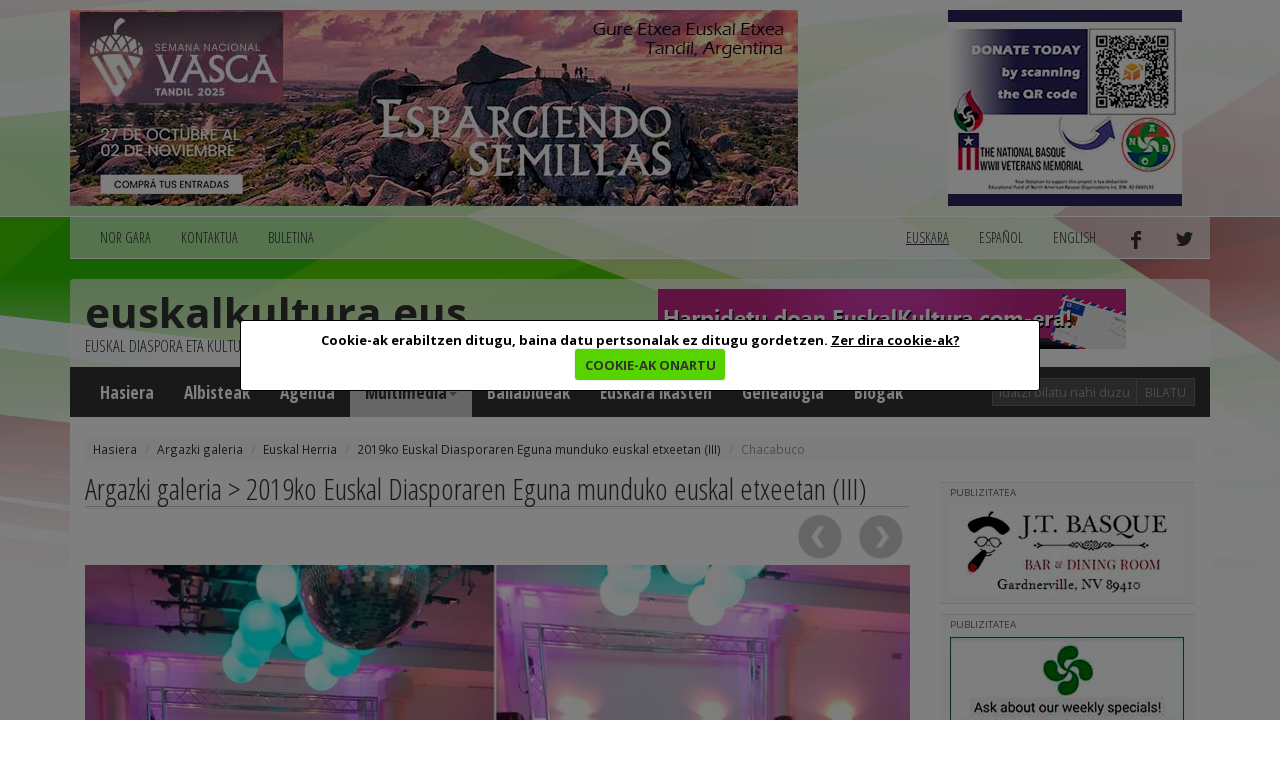

--- FILE ---
content_type: text/html; charset=utf-8
request_url: https://www.euskalkultura.eus/euskara/argazki-galeria/euskal-herria/2019ko-euskal-diasporaren-eguna-munduko-euskal-etxeetan-iii/chacabuco
body_size: 4681
content:
<!DOCTYPE html>
<html lang="eu">
<head>
	
<meta property="og:title" content="Chacabuco" />
<meta property="og:type" content="article" />
<meta property="og:url" content="https://www.euskalkultura.eus/euskara/argazki-galeria/euskal-herria/2019ko-euskal-diasporaren-eguna-munduko-euskal-etxeetan-iii/chacabuco" />
<meta property="og:image" content="https://www.euskalkultura.eus/fitxategiak/irudiak/galeriak/1172/04-dia-de-la-diaspora-post-iii-chacabuco.jpg" />
<meta property="og:site_name" content="Euskal kultura" />
<meta property="og:description" content="Guillermo Larregui Euskal Etxeak antolatutako tabernan dantza taldeek animatu zuten gaua; baina Etxeko Alai Taldeak ez ezik, Silvia Niro-ren espainiar dantza taldeak, Veronica Gouarnalusse-ren arabiar dantza taldeak eta Cahuín Cumpá taldeak ere bai (argazkia EE)" />

<meta http-equiv="Content-Type" content="text/html; charset=utf-8" />
<meta name="viewport" content="width=device-width, initial-scale=1.0" />
<meta http-equiv="content-language" content="eu" />
<meta name="description" content="" />
<meta name="copyright" content="2014 euskalkultura.eus" />
<meta name="keywords" content="" />
<meta name="Distribution" content="Global" />
<meta name="Revisit" content="7 days" />
<meta name="Robots" content="All" />
<link rel="author" content="iametza interaktiboa" href="mailto:info@iametza.com" title="iametza interaktiboarekin harremanetan jarri" />
<link rel="shortcut icon" type="image/x-icon" href="https://www.euskalkultura.eus/favicon.ico" />

<title>Euskal kultura - Argazki galeria</title>

<!--link rel="stylesheet/less" href="https://www.euskalkultura.eus/less/bootstrap.less" type="text/css" /-->
<!--link rel="stylesheet/less" href="https://www.euskalkultura.eus/less/responsive-utilities.less" type="text/css" /-->
<!--script src="https://www.euskalkultura.eus/js/less-1.3.3.min.js"></script-->
<!--append ‘#!watch’ to the browser URL, then refresh the page. -->

<link href="https://www.euskalkultura.eus/css/bootstrap.min.css" rel="stylesheet" />
<link href="https://www.euskalkultura.eus/css/style.css?v=1.2" rel="stylesheet" />
<link type="text/css" rel="stylesheet" href="https://www.euskalkultura.eus/js/venobox/venobox.min.css" media="screen" />
<link type="text/css" rel="stylesheet" href="https://www.euskalkultura.eus/css/cookiecuttr.css" media="all" />

<!-- HTML5 shim, for IE6-8 support of HTML5 elements eta responsive -->
<!--[if lt IE 9]>
<script src="https://www.euskalkultura.eus/js/html5shiv.js"></script>
<script src="https://www.euskalkultura.eus/js/respond.js"></script>
<![endif]-->

<!-- Google Fonts -->
<link href='https://fonts.googleapis.com/css?family=Open+Sans+Condensed:300,700' rel='stylesheet' type='text/css' />
<link href='https://fonts.googleapis.com/css?family=Open+Sans:400,700,800' rel='stylesheet' type='text/css' />

<script async='async' src='https://www.googletagservices.com/tag/js/gpt.js'></script>
<script>
  var googletag = googletag || {};
  googletag.cmd = googletag.cmd || [];
</script>

<script type="text/javascript" src="https://www.euskalkultura.eus/js/jquery-1.11.1.min.js?v=1.2">"></script>
<script type="text/javascript" src="https://www.euskalkultura.eus/js/bootstrap.min.js?v=1.2">"></script>
<script type="text/javascript" src="https://www.euskalkultura.eus/js/jquery.cookie.js?v=1.2">"></script>
<script type="text/javascript" src="https://www.euskalkultura.eus/js/jquery.cookiecuttr.js?v=1.2">"></script>
<script type="text/javascript" src="https://www.euskalkultura.eus/js/venobox/venobox.min.js?v=1.2">"></script>
<script type="text/javascript" src="https://www.euskalkultura.eus/euskara/jquery/orokorra.js?v=1.2"></script>

<script type="text/javascript" src="https://www.euskalkultura.eus/euskara/jquery/cookie.js?v=1.2"></script>

</head>

<body>
	
<div class="goiko_publi">
	<div class="container">
		<!-- Publi -->
		<div class="row clearfix">
						<div class="col-md-9 column">
				<div class="banner">
        <a href="https://semanavasca2025.com.ar" target="_blank" rel="nofollow">
    
        <img src="https://www.euskalkultura.eus/fitxategiak/irudiak/bannerrak/tandil-2025-euskal-aste-nazionala-handia-2.jpg" alt="" />
    
        </a>
    </div>
			</div>
			
						<div class="col-md-3 column">
				<div class="banner">
        <a href="https://nabasque.eus/wwii_memorial.html#donate" target="_blank" rel="nofollow">
    
        <img src="https://www.euskalkultura.eus/fitxategiak/irudiak/bannerrak/beteranoak-mantxeta-gaineko-txikia.jpg" alt="" />
    
        </a>
    </div>
			</div>
					</div><!-- /Publi -->
	</div>
</div>

<div class="fondoa">
	<div class="container">
		
<!-- Lehenengo menua -->
<div class="row clearfix">
	<div class="col-md-12 column">
		<nav class="navbar navbar-default navbar menua1" role="navigation">
			<div class="navbar-header">
				<button type="button" class="navbar-toggle" data-toggle="collapse" data-target="#bs-example-navbar-collapse-1"> <span class="sr-only">Toggle navigation</span><span class="icon-bar"></span><span class="icon-bar"></span><span class="icon-bar"></span></button>
			</div>

			<div class="collapse navbar-collapse" id="bs-example-navbar-collapse-1">
				<ul class="nav navbar-nav">
					<li><a href="https://www.euskalkultura.eus/euskara/nor-gara">NOR GARA</a></li>
					<li><a href="https://www.euskalkultura.eus/euskara/kontaktua">KONTAKTUA</a></li>
					<li><a href="https://www.euskalkultura.eus/euskara/buletina">BULETINA</a></li>
									</ul>

				<ul class="nav navbar-nav navbar-right">
										<li class="active"><a href="#">euskara</a></li>
										<li><a href="https://www.euskalkultura.eus/espanol/galeria-de-fotos/euskal-herria/dia-de-la-diaspora-vasca-2019-en-las-euskal-etxeas-del-mundo-iii/chacabuco">español</a></li>
										<li><a href="https://www.euskalkultura.eus/english/photo-gallery/basque-country/2019-basque-diaspora-day-at-basque-clubs-around-the-world-iii/chacabuco">english</a></li>
										<li><a href="https://www.facebook.com/euskalkultura" target="_blank"><img src="https://www.euskalkultura.eus/img/facebook.png" alt="facebook" /></a></li>
					<li><a href="https://twitter.com/euskalkulturaEU" target="_blank"><img src="https://www.euskalkultura.eus/img/twitter.png" alt="twitter" /></a></li>
									</ul>
			</div>
		</nav>
	</div>
</div>
<!-- /Lehenengo menua -->

<!-- Burua -->
<div class="row clearfix">
	<div class="col-md-12 column">
		<div class="burua">
			<div class="row clearfix">
				<div class="col-md-6 column">
					<h1 class="logo"><a href="https://www.euskalkultura.eus/euskara/">euskalkultura.eus</a></h1>
					<p>euskal diaspora eta kultura</p>
				</div>

				<div class="col-md-6 column">
					<div class="banner">
        <a href="https://euskalkultura.eus/euskara/buletina/altan-eman" target="_self" rel="nofollow">
    
        <img src="https://www.euskalkultura.eus/fitxategiak/irudiak/bannerrak/harpidetu.jpeg" alt="" />
    
        </a>
    </div>
				</div>
			</div>
		</div>
	</div>
</div>
<!-- /Burua -->

<!-- Menu nagusia -->
<div class="row edukia kendu">
	<div class="col-md-12 column">
		<nav class="navbar navbar-default menua2" role="navigation">
			<div class="navbar-header">
				<button type="button" class="navbar-toggle" data-toggle="collapse" data-target="#bs-example-navbar-collapse-2"> <span class="sr-only">Toggle navigation</span><span class="icon-bar"></span><span class="icon-bar"></span><span class="icon-bar"></span></button>
			</div>

			<div class="collapse navbar-collapse" id="bs-example-navbar-collapse-2">
				<ul class="nav navbar-nav">
					<li><a href="https://www.euskalkultura.eus/euskara/">Hasiera</a></li>
					<li><a href="https://www.euskalkultura.eus/euskara/albisteak">Albisteak</a></li>

                    					<li><a href="https://www.euskalkultura.eus/euskara/agenda">Agenda</a></li>
                    
                    <li class="dropdown active">
						<a href="https://www.euskalkultura.eus/euskara/argazki-galeria" class="dropdown-toggle" data-toggle="dropdown">Multimedia<strong class="caret"></strong></a>
						<ul class="dropdown-menu">
							<li class="active"><a href="https://www.euskalkultura.eus/euskara/argazki-galeria">Argazki galeria</a></li>
							<li><a href="https://www.euskalkultura.eus/euskara/bideoak">Bideoak</a></li>
						</ul>
					</li>
					<li><a href="https://www.euskalkultura.eus/euskara/baliabideak">Baliabideak</a></li>
					<li><a href="https://www.euskalkultura.eus/euskara/euskara-ikasten">Euskara ikasten</a></li>
					<li><a href="https://www.euskalkultura.eus/euskara/genealogia">Genealogia</a></li>

										<li><a href="https://www.euskalkultura.eus/euskara/blogak">Blogak</a></li>
									</ul>

				<ul class="nav navbar-nav navbar-right">
					<form class="navbar-form navbar-left" role="search" method="get" action="https://www.euskalkultura.eus/euskara/bilatzailea">
						<div class="form-group">
							<input class="form-control bila_textfield" type="text" name="q" placeholder="idatzi bilatu nahi duzuna" />
						</div>

						<button type="submit" class="btn btn-default bila_botoia">Bilatu</button>
					</form>
				</ul>
			</div>
		</nav>
	</div>
</div>
<!-- /Menu nagusia -->
		
				<!-- Apurrak -->
		<div class="row clearfix edukia">
			<div class="col-md-12 column">
				<ol class="breadcrumb apurrak">
										<li><a href="https://www.euskalkultura.eus/euskara">Hasiera</a></li>
										<li><a href="https://www.euskalkultura.eus/euskara/argazki-galeria/">Argazki galeria</a></li>
										<li><a href="https://www.euskalkultura.eus/euskara/argazki-galeria/euskal-herria/">Euskal Herria</a></li>
										<li><a href="https://www.euskalkultura.eus/euskara/argazki-galeria/euskal-herria/2019ko-euskal-diasporaren-eguna-munduko-euskal-etxeetan-iii/">2019ko Euskal Diasporaren Eguna munduko euskal etxeetan (III)</a></li>
										<li class="active">Chacabuco</li>
									</ol>
			</div>
		</div>
		<!-- /Apurrak -->
		
		<!-- Edukia -->
		<div class="row clearfix edukia">
			<div class="col-md-12 column">
				<div class="row clearfix">
					<!-- Kol 1 -->
					<div class="col-md-9 column">
								
							<div id="fb-root"></div>
<script>(function(d, s, id) {
  var js, fjs = d.getElementsByTagName(s)[0];
  if (d.getElementById(id)) return;
  js = d.createElement(s); js.id = id;
  js.src = "//connect.facebook.net/eu_ES/sdk.js#xfbml=1&appId=584099091682252&version=v2.0";
  fjs.parentNode.insertBefore(js, fjs);
}(document, 'script', 'facebook-jssdk'));</script>

<script>!function(d,s,id){var js,fjs=d.getElementsByTagName(s)[0],p=/^http:/.test(d.location)?'http':'https';if(!d.getElementById(id)){js=d.createElement(s);js.id=id;js.src=p+'://platform.twitter.com/widgets.js';fjs.parentNode.insertBefore(js,fjs);}}(document, 'script', 'twitter-wjs');</script>

<h2 class="h2">Argazki galeria &gt; 2019ko Euskal Diasporaren Eguna munduko euskal etxeetan (III)</h2>

<div style="text-align:right;margin-top:-10px;margin-bottom:5px;">
		<a href="https://www.euskalkultura.eus/euskara/argazki-galeria/euskal-herria/2019ko-euskal-diasporaren-eguna-munduko-euskal-etxeetan-iii/buenos-aires-ii" title="Buenos Aires (II)"><img width="57" src="https://www.euskalkultura.eus/img/aurrekoa.png" alt="&laquo; aurrekoa" /></a>
	
		<a href="https://www.euskalkultura.eus/euskara/argazki-galeria/euskal-herria/2019ko-euskal-diasporaren-eguna-munduko-euskal-etxeetan-iii/cordoba" title="Cordoba"><img width="57" src="https://www.euskalkultura.eus/img/hurrengoa.png" alt="hurrengoa &raquo;" /></a>
	</div>

<article>
<div class="irudia-galeria">
	<img src="https://www.euskalkultura.eus/fitxategiak/irudiak/galeriak/1172/04-dia-de-la-diaspora-post-iii-chacabuco.jpg" alt="Chacabuco" />
</div>
<div style="clear:both;"></div>

<h3>Chacabuco</h3>

Guillermo Larregui Euskal Etxeak antolatutako tabernan dantza taldeek animatu zuten gaua; baina Etxeko Alai Taldeak ez ezik, Silvia Niro-ren espainiar dantza taldeak, Veronica Gouarnalusse-ren arabiar dantza taldeak eta Cahuín Cumpá taldeak ere bai (argazkia EE)
</article>

<hr />

<div class="partekatualbistea">
	<div class="fb-like" data-href="https://www.euskalkultura.eus/euskara/argazki-galeria/euskal-herria/2019ko-euskal-diasporaren-eguna-munduko-euskal-etxeetan-iii/chacabuco" data-layout="button_count" data-action="like" data-show-faces="false" data-share="false"></div>
	<div class="partekatu-twitter"><a href="https://twitter.com/share" class="twitter-share-button" data-url="https://www.euskalkultura.eus/euskara/argazki-galeria/euskal-herria/2019ko-euskal-diasporaren-eguna-munduko-euskal-etxeetan-iii/chacabuco" data-text="Chacabuco" data-lang="eu">Tweet</a></div>
</div>

<div class="botoiak">
	<a class="venobox" data-vbtype="iframe" href="https://www.euskalkultura.eus/euskara/lagun-bati-bidali?atala=irudiak&id=27490" target="_blank" title="Lagun bati bidali">
		<div class="bidali">
			<div class="ikono-bidali"><img src="https://www.euskalkultura.eus/img/bidali.png" alt="Lagun bati bidali" /> Lagun bati bidali</div>
			<div class="kontatu">0</div>
			<div style="clear: both;"></div>
		</div>
	</a>
	
	<a class="venobox" data-vbtype="iframe" href="https://www.euskalkultura.eus/euskara/komentarioa-gehitu?atala=irudiak&id=27490" target="_blank" title="Komentarioa gehitu">
		<div class="iruzkina">
			<div class="ikono-iruzkina"><img src="https://www.euskalkultura.eus/img/iruzkina.png" alt="Komentarioa gehitu" /> Komentarioa gehitu</div>
			<div class="kontatu">0</div>
			<div style="clear: both;"></div>
		</div>
	</a>
	
	<div style="clear: both;"></div>
</div>

<hr/>


<div style="clear:both;"></div>
<div class="hutsa"></div>


							
											</div>
					<!-- /Kol 1 -->
					
					<!-- Kol 2 -->
<div class="col-md-3 column">
	
<!-- publi -->
<div class="publizitatea">
    <p>PUBLIZITATEA</p>
    
    <div class="banner">
        <a href="http://jtbasquenv.com/" target="_blank" rel="nofollow">
    
        <img src="https://www.euskalkultura.eus/fitxategiak/irudiak/bannerrak/jtbasquenv.gif" alt="" />
    
        </a>
    </div>
</div>
<!-- /publi -->
<!-- publi -->
<div class="publizitatea">
    <p>PUBLIZITATEA</p>
    
    <div class="banner">
        <a href="https://centrobasco.net/" target="_blank" rel="nofollow">
    
        <img src="https://www.euskalkultura.eus/fitxategiak/irudiak/bannerrak/bannerra-centro-basco-234-x-137-4.jpg" alt="" />
    
        </a>
    </div>
</div>
<!-- /publi -->
<!-- publi -->
<div class="publizitatea">
    <p>PUBLIZITATEA</p>
    
    <div class="banner">
        <a href="https://www.e.leclerc/mag/e-leclerc-express-osses" target="_blank" rel="nofollow">
    
        <img src="https://www.euskalkultura.eus/fitxategiak/irudiak/bannerrak/bannerra-leclerc-2025.jpg" alt="" />
    
        </a>
    </div>
</div>
<!-- /publi -->
<!-- publi -->
<div class="publizitatea">
    <p>PUBLIZITATEA</p>
    
    <div class="banner">
        <a href="https://saffron.com/" target="_blank" rel="nofollow">
    
        <img src="https://www.euskalkultura.eus/fitxategiak/irudiak/bannerrak/vanilla-saffron-imports.jpeg" alt="" />
    
        </a>
    </div>
</div>
<!-- /publi -->
<!-- publi -->
<div class="publizitatea">
    <p>PUBLIZITATEA</p>
    
    <div class="banner">
        <a href="https://www.etxepare.eus/eu" target="_blank" rel="nofollow">
    
        <img src="https://www.euskalkultura.eus/fitxategiak/irudiak/bannerrak/etxepare-euskal-institutua.gif" alt="" />
    
        </a>
    </div>
</div>
<!-- /publi -->

<!-- Irakurrienak -->
<h2 class="h2"><a href="https://www.euskalkultura.eus/euskara/irakurrienak">Irakurrienak</a></h2>

<ul class="lista_irakurrienak">
		<li>2026/01/16<br/><a href="https://www.euskalkultura.eus/euskara/albisteak/buletin-ofizialak-euskal-etxeen-2025-deialdi-orokorraren-ebazpena-argitaratu-du-ikusi-euskal-etxeak-eta-kopuruak">Buletin Ofizialak Euskal Etxeen 2025 Deialdi Orokorraren Ebazpena argitaratu du: ikusi Euskal Etxeak eta kopuruak</a></li>
	</ul>
<!-- /Irakurrienak -->

<!-- Erantzunak -->
<h2 class="h2">Azken komentarioak</h2>

<div class="erantzunak">
	<ul class="lista_erantzunak">
				<li>
			<a href="https://www.euskalkultura.eus/euskara/albisteak/diasporako-ahobizi-eta-belarriprestek-euren-harri-koskorra-ekarri-diote-2025-euskaraldiari-munduko-hainbat-lekutatik#i12660">Euskaraldia</a>
			<br /><strong>Sonia</strong>
			
						<br /><strong>Durango</strong>
														
			<br />2025/05/30		</li>
				<li>
			<a href="https://www.euskalkultura.eus/euskara/albisteak/euskara-eta-erritmo-latinoamerikarrak-bateginik-habanan-tiktara-zarauztarrekin-jazz-plaza-nazioarteko-jaialdian#i12615">Informazioa gehitzea</a>
			<br /><strong>Aritz</strong>
			
						<br /><strong>Donostia</strong>
														
			<br />2025/02/20		</li>
				<li>
			<a href="https://www.euskalkultura.eus/euskara/albisteak/33-urteren-ondoren-euskal-aste-nazionala-tandilgo-gure-etxera-itzuliko-da-prestakizunak-aurrera-abiada-onean#i12612">Euskal Astea Tandilen</a>
			<br /><strong>Sonia</strong>
			
						<br /><strong>Durango, Bizkaia</strong>
														
			<br />2025/02/18		</li>
				<li>
			<a href="https://www.euskalkultura.eus/euskara/albisteak/aeb-hauteskundeak-katherine-bidegaray-juje-euskaraduna-hautatu-dute-montanan-estatuko-gorte-goreneko-kide#i12565">Elkarrizketa galdea</a>
			<br /><strong>Jose Luis Aizpuru</strong>
			
						<br /><strong>Hendaia, Lapurdi</strong>
														
			<br />2024/11/15		</li>
				<li>
			<a href="https://www.euskalkultura.eus/euskara/albisteak/baionak-bestak-frantziako-euskal-etxeen-bilgarri-izan-dira-beste-urte-batez-senidetasun-bazkarian-uztailaren-13an#i12488">FET</a>
			<br /><strong>Benoît Etcheverry</strong>
			
						<br /><strong>Baiona</strong>
														
			<br />2024/07/18		</li>
			</ul>
</div>
<!-- /Erantzunak -->
</div>
<!-- /Kol 2 -->
				</div>
			</div>
		</div>
		<!-- /Edukia -->
		
		
<!-- Oina -->
<div class="row clearfix oina">
	<div class="col-md-4 column">
		<p class="copi">© 2014 - 2019 Basque Heritage Elkartea</p>
		
		<p><span>Bera Bera 73</span><br />
<span>20009 Donostia / San Sebasti&aacute;n</span><br />
<span>Tel: (+34) 943 316170</span><br />
<span>Email: info@euskalkultura.eus</span></p>
		
		<ul class="lista_oina">
			<li><a href="https://www.euskalkultura.eus/euskara/webgune-mapa">WEBGUNE MAPA</a></li>
			<li>|</li>
			<li><a href="https://www.euskalkultura.eus/euskara/irisgarritasuna">IRISGARRITASUNA</a></li>
			<li>|</li>
			<li><a href="https://www.euskalkultura.eus/euskara/lege-oharra">LEGE OHARRA</a></li>
			<li>|</li>
			<li><a href="https://www.euskalkultura.eus/euskara/kontaktua">KONTAKTUA</a></li>
		</ul>
	</div>
	<div class="col-md-8 column" style="padding-top:40px;text-align:right;">
		<a href="http://www.euskadi.eus/" target="_blank"><img src="https://www.euskalkultura.eus/img/banner/jaurlaritza.jpg" alt="jaurlaritza" /></a>
		<a href="http://www.gipuzkoa.eus/" target="_blank"><img src="https://www.euskalkultura.eus/img/banner/orain-gipuzkoa.jpg" alt="gipuzkoa" /></a>
		<a href="http://www.bizkaia.eus/" target="_blank"><img src="https://www.euskalkultura.eus/img/banner/bizkaia.jpg" alt="bizkaia" /></a>
	</div>
</div>
	</div>
</div>

</body>
</html>
